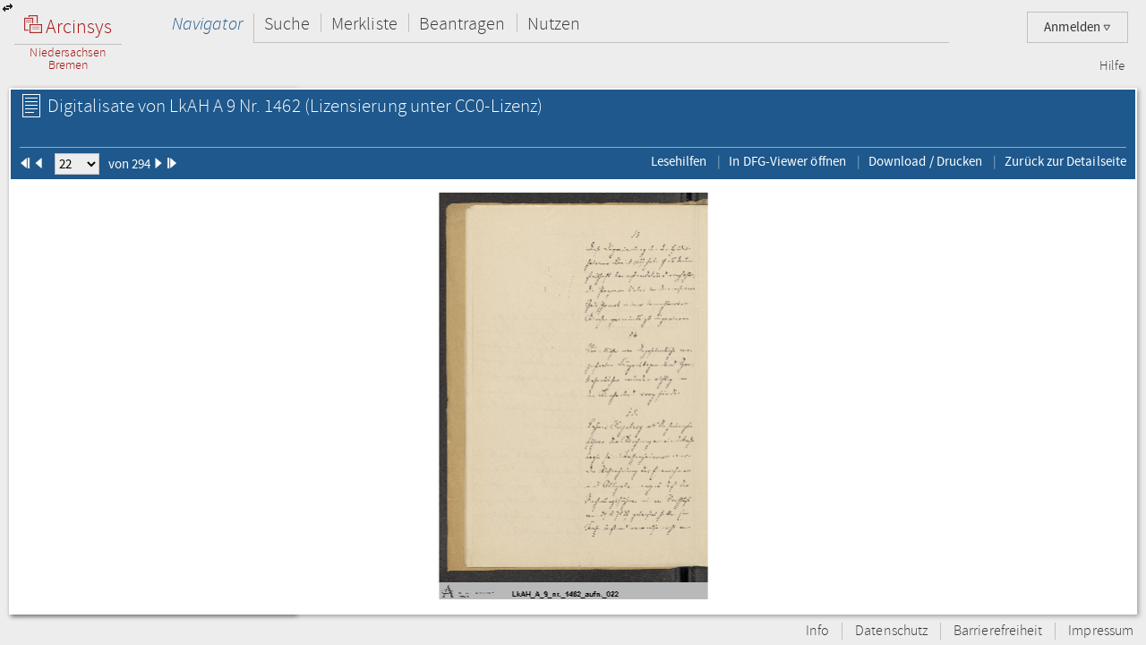

--- FILE ---
content_type: text/javascript;charset=UTF-8
request_url: https://www.arcinsys.niedersachsen.de/arcinsys/struts/js/plugins/jquery.form.min.js?s2j=4.0.3
body_size: 14860
content:
'use strict';(function(b){"function"===typeof define&&define.amd?define(["jquery"],b):b("undefined"!=typeof jQuery?jQuery:window.Zepto)})(function(b){function y(a){var h=a.data;a.isDefaultPrevented()||(a.preventDefault(),b(a.target).ajaxSubmit(h))}function u(a){var h=a.target,d=b(h);if(!d.is("[type\x3dsubmit],[type\x3dimage]")){h=d.closest("[type\x3dsubmit]");if(0===h.length)return;h=h[0]}var c=this;c.clk=h;"image"==h.type&&(void 0!==a.offsetX?(c.clk_x=a.offsetX,c.clk_y=a.offsetY):"function"==typeof b.fn.offset?
(d=d.offset(),c.clk_x=a.pageX-d.left,c.clk_y=a.pageY-d.top):(c.clk_x=a.pageX-h.offsetLeft,c.clk_y=a.pageY-h.offsetTop));setTimeout(function(){c.clk=c.clk_x=c.clk_y=null},100)}function r(){if(b.fn.ajaxSubmit.debug){var a="[jquery.form] "+Array.prototype.join.call(arguments,"");window.console&&window.console.log?window.console.log(a):window.opera&&window.opera.postError&&window.opera.postError(a)}}var A,B;A=void 0!==b("\x3cinput type\x3d'file'/\x3e").get(0).files;B=void 0!==window.FormData;var D=!!b.fn.prop;
b.fn.attr2=function(){if(!D)return this.attr.apply(this,arguments);var a=this.prop.apply(this,arguments);return a&&a.jquery||"string"===typeof a?a:this.attr.apply(this,arguments)};b.fn.ajaxSubmit=function(a){function h(c){c=b.param(c,a.traditional).split("\x26");var f=c.length,h=[],g,d;for(g=0;g<f;g++)c[g]=c[g].replace(/\+/g," "),d=c[g].split("\x3d"),h.push([decodeURIComponent(d[0]),decodeURIComponent(d[1])]);return h}function d(c){for(var f=new FormData,d=0;d<c.length;d++)f.append(c[d].name,c[d].value);
if(a.extraData)for(c=h(a.extraData),d=0;d<c.length;d++)c[d]&&f.append(c[d][0],c[d][1]);a.data=null;d=b.extend(!0,{},b.ajaxSettings,a,{contentType:!1,processData:!1,cache:!1,type:g||"POST"});a.uploadProgress&&(d.xhr=function(){var c=b.ajaxSettings.xhr();c.upload&&c.upload.addEventListener("progress",function(b){var e=0,c=b.loaded||b.position,d=b.total;b.lengthComputable&&(e=Math.ceil(c/d*100));a.uploadProgress(b,c,d,e)},!1);return c});d.data=null;var l=d.beforeSend;d.beforeSend=function(b,c){c.data=
a.formData?a.formData:f;l&&l.call(this,b,c)};return b.ajax(d)}function c(c){function d(a){var b=null;try{a.contentWindow&&(b=a.contentWindow.document)}catch(c){r("cannot get iframe.contentWindow document: "+c)}if(b)return b;try{b=a.contentDocument?a.contentDocument:a.document}catch(e){r("cannot get iframe.contentDocument: "+e),b=a.document}return b}function f(){function a(){try{var b=d(v).readyState;r("state \x3d "+b);b&&"uninitialized"==b.toLowerCase()&&setTimeout(a,50)}catch(c){r("Server abort: ",
c," (",c.name,")"),h(2),u&&clearTimeout(u),u=void 0}}var c=n.attr2("target"),k=n.attr2("action"),m=n.attr("enctype")||n.attr("encoding")||"multipart/form-data";l.setAttribute("target",s);g&&!/post/i.test(g)||l.setAttribute("method","POST");k!=e.url&&l.setAttribute("action",e.url);e.skipEncodingOverride||g&&!/post/i.test(g)||n.attr({encoding:"multipart/form-data",enctype:"multipart/form-data"});e.timeout&&(u=setTimeout(function(){y=!0;h(1)},e.timeout));var p=[];try{if(e.extraData)for(var q in e.extraData)e.extraData.hasOwnProperty(q)&&
(b.isPlainObject(e.extraData[q])&&e.extraData[q].hasOwnProperty("name")&&e.extraData[q].hasOwnProperty("value")?p.push(b('\x3cinput type\x3d"hidden" name\x3d"'+e.extraData[q].name+'"\x3e').val(e.extraData[q].value).appendTo(l)[0]):p.push(b('\x3cinput type\x3d"hidden" name\x3d"'+q+'"\x3e').val(e.extraData[q]).appendTo(l)[0]));e.iframeTarget||w.appendTo("body");v.attachEvent?v.attachEvent("onload",h):v.addEventListener("load",h,!1);setTimeout(a,15);try{l.submit()}catch(t){document.createElement("form").submit.apply(l)}}finally{l.setAttribute("action",
k),l.setAttribute("enctype",m),c?l.setAttribute("target",c):n.removeAttr("target"),b(p).remove()}}function h(a){if(!k.aborted&&!B)if(q=d(v),q||(r("cannot access response document"),a=2),1===a&&k)k.abort("timeout"),x.reject(k,"timeout");else if(2==a&&k)k.abort("server abort"),x.reject(k,"error","server abort");else if(q&&q.location.href!=e.iframeSrc||y){v.detachEvent?v.detachEvent("onload",h):v.removeEventListener("load",h,!1);a="success";var c;try{if(y)throw"timeout";var f="xml"==e.dataType||q.XMLDocument||
b.isXMLDoc(q);r("isXml\x3d"+f);if(!f&&window.opera&&(null===q.body||!q.body.innerHTML)&&--A){r("requeing onLoad callback, DOM not available");setTimeout(h,250);return}var g=q.body?q.body:q.documentElement;k.responseText=g?g.innerHTML:null;k.responseXML=q.XMLDocument?q.XMLDocument:q;f&&(e.dataType="xml");k.getResponseHeader=function(a){return{"content-type":e.dataType}[a.toLowerCase()]};g&&(k.status=Number(g.getAttribute("status"))||k.status,k.statusText=g.getAttribute("statusText")||k.statusText);
var l=(e.dataType||"").toLowerCase(),m=/(json|script|text)/.test(l);if(m||e.textarea){var n=q.getElementsByTagName("textarea")[0];if(n)k.responseText=n.value,k.status=Number(n.getAttribute("status"))||k.status,k.statusText=n.getAttribute("statusText")||k.statusText;else if(m){var p=q.getElementsByTagName("pre")[0],s=q.getElementsByTagName("body")[0];p?k.responseText=p.textContent?p.textContent:p.innerText:s&&(k.responseText=s.textContent?s.textContent:s.innerText)}}else"xml"==l&&!k.responseXML&&k.responseText&&
(k.responseXML=C(k.responseText));try{z=G(k,l,e)}catch(F){a="parsererror",k.error=c=F||a}}catch(E){r("error caught: ",E),a="error",k.error=c=E||a}k.aborted&&(r("upload aborted"),a=null);k.status&&(a=200<=k.status&&300>k.status||304===k.status?"success":"error");"success"===a?(e.success&&e.success.call(e.context,z,"success",k),x.resolve(k.responseText,"success",k),t&&b.event.trigger("ajaxSuccess",[k,e])):a&&(void 0===c&&(c=k.statusText),e.error&&e.error.call(e.context,k,a,c),x.reject(k,"error",c),
t&&b.event.trigger("ajaxError",[k,e,c]));t&&b.event.trigger("ajaxComplete",[k,e]);t&&!--b.active&&b.event.trigger("ajaxStop");e.complete&&e.complete.call(e.context,k,a);B=!0;e.timeout&&clearTimeout(u);setTimeout(function(){e.iframeTarget?w.attr("src",e.iframeSrc):w.remove();k.responseXML=null},100)}}var l=n[0],m,e,t,s,w,v,k,y,u,x=b.Deferred();x.abort=function(a){k.abort(a)};if(c)for(m=0;m<p.length;m++)c=b(p[m]),D?c.prop("disabled",!1):c.removeAttr("disabled");e=b.extend(!0,{},b.ajaxSettings,a);e.context=
e.context||e;s="jqFormIO"+(new Date).getTime();e.iframeTarget?(w=b(e.iframeTarget),(m=w.attr2("name"))?s=m:w.attr2("name",s)):(w=b('\x3ciframe name\x3d"'+s+'" src\x3d"'+e.iframeSrc+'" /\x3e'),w.css({position:"absolute",top:"-1000px",left:"-1000px"}));v=w[0];k={aborted:0,responseText:null,responseXML:null,status:0,statusText:"n/a",getAllResponseHeaders:function(){},getResponseHeader:function(){},setRequestHeader:function(){},abort:function(a){var c="timeout"===a?"timeout":"aborted";r("aborting upload... "+
c);this.aborted=1;try{v.contentWindow.document.execCommand&&v.contentWindow.document.execCommand("Stop")}catch(d){}w.attr("src",e.iframeSrc);k.error=c;e.error&&e.error.call(e.context,k,c,a);t&&b.event.trigger("ajaxError",[k,e,c]);e.complete&&e.complete.call(e.context,k,c)}};(t=e.global)&&0===b.active++&&b.event.trigger("ajaxStart");t&&b.event.trigger("ajaxSend",[k,e]);if(e.beforeSend&&!1===e.beforeSend.call(e.context,k,e))return e.global&&b.active--,x.reject(),x;if(k.aborted)return x.reject(),x;(c=
l.clk)&&(m=c.name)&&!c.disabled&&(e.extraData=e.extraData||{},e.extraData[m]=c.value,"image"==c.type&&(e.extraData[m+".x"]=l.clk_x,e.extraData[m+".y"]=l.clk_y));c=b("meta[name\x3dcsrf-token]").attr("content");(m=b("meta[name\x3dcsrf-param]").attr("content"))&&c&&(e.extraData=e.extraData||{},e.extraData[m]=c);e.forceSync?f():setTimeout(f,10);var z,q,A=50,B,C=b.parseXML||function(a,b){window.ActiveXObject?(b=new ActiveXObject("Microsoft.XMLDOM"),b.async="false",b.loadXML(a)):b=(new DOMParser).parseFromString(a,
"text/xml");return b&&b.documentElement&&"parsererror"!=b.documentElement.nodeName?b:null},H=b.parseJSON||function(a){return window.eval("("+a+")")},G=function(a,c,e){var d=a.getResponseHeader("content-type")||"",f="xml"===c||!c&&0<=d.indexOf("xml");a=f?a.responseXML:a.responseText;f&&"parsererror"===a.documentElement.nodeName&&b.error&&b.error("parsererror");e&&e.dataFilter&&(a=e.dataFilter(a,c));"string"===typeof a&&("json"===c||!c&&0<=d.indexOf("json")?a=H(a):("script"===c||!c&&0<=d.indexOf("javascript"))&&
b.globalEval(a));return a};return x}if(!this.length)return r("ajaxSubmit: skipping submit process - no element selected"),this;var g,f,n=this;"function"==typeof a?a={success:a}:void 0===a&&(a={});g=a.type||this.attr2("method");f=a.url||this.attr2("action");(f=(f="string"===typeof f?b.trim(f):"")||window.location.href||"")&&(f=(f.match(/^([^#]+)/)||[])[1]);a=b.extend(!0,{url:f,success:b.ajaxSettings.success,type:g||b.ajaxSettings.type,iframeSrc:/^https/i.test(window.location.href||"")?"javascript:false":
"about:blank"},a);f={};this.trigger("form-pre-serialize",[this,a,f]);if(f.veto)return r("ajaxSubmit: submit vetoed via form-pre-serialize trigger"),this;if(a.beforeSerialize&&!1===a.beforeSerialize(this,a))return r("ajaxSubmit: submit aborted via beforeSerialize callback"),this;var m=a.traditional;void 0===m&&(m=b.ajaxSettings.traditional);var p=[],l,t=this.formToArray(a.semantic,p);a.data&&(a.extraData=a.data,l=b.param(a.data,m));if(a.beforeSubmit&&!1===a.beforeSubmit(t,this,a))return r("ajaxSubmit: submit aborted via beforeSubmit callback"),
this;this.trigger("form-submit-validate",[t,this,a,f]);if(f.veto)return r("ajaxSubmit: submit vetoed via form-submit-validate trigger"),this;f=b.param(t,m);l&&(f=f?f+"\x26"+l:l);"GET"==a.type.toUpperCase()?(a.url+=(0<=a.url.indexOf("?")?"\x26":"?")+f,a.data=null):a.data=f;var s=[];a.resetForm&&s.push(function(){n.resetForm()});a.clearForm&&s.push(function(){n.clearForm(a.includeHidden)});if(!a.dataType&&a.target){var y=a.success||function(){};s.push(function(c,d,f){var g=a.replaceTarget?"replaceWith":
"html";b(a.target)[g](c).each(function(){y.call(this,c,d,f)})})}else a.success&&s.push(a.success);a.success=function(b,c,d){for(var f=a.context||this,g=0,h=s.length;g<h;g++)s[g].apply(f,[b,c,d||n,n])};if(a.error){var u=a.error;a.error=function(b,c,d){u.apply(a.context||this,[b,c,d,n])}}if(a.complete){var C=a.complete;a.complete=function(b,c){C.apply(a.context||this,[b,c,n])}}l=0<b("input[type\x3dfile]:enabled",this).filter(function(){return""!==b(this).val()}).length;f="multipart/form-data"==n.attr("enctype")||
"multipart/form-data"==n.attr("encoding");m=A&&B;r("fileAPI :"+m);var z;!1!==a.iframe&&(a.iframe||(l||f)&&!m)?a.closeKeepAlive?b.get(a.closeKeepAlive,function(){z=c(t)}):z=c(t):z=(l||f)&&m?d(t):b.ajax(a);n.removeData("jqxhr").data("jqxhr",z);for(l=0;l<p.length;l++)p[l]=null;this.trigger("form-submit-notify",[this,a]);return this};b.fn.ajaxForm=function(a){a=a||{};a.delegation=a.delegation&&b.isFunction(b.fn.on);if(!a.delegation&&0===this.length){var h=this.selector,d=this.context;if(!b.isReady&&h)return r("DOM not ready, queuing ajaxForm"),
b(function(){b(h,d).ajaxForm(a)}),this;r("terminating; zero elements found by selector"+(b.isReady?"":" (DOM not ready)"));return this}return a.delegation?(b(document).off("submit.form-plugin",this.selector,y).off("click.form-plugin",this.selector,u).on("submit.form-plugin",this.selector,a,y).on("click.form-plugin",this.selector,a,u),this):this.ajaxFormUnbind().bind("submit.form-plugin",a,y).bind("click.form-plugin",a,u)};b.fn.ajaxFormUnbind=function(){return this.unbind("submit.form-plugin click.form-plugin")};
b.fn.formToArray=function(a,h){var d=[];if(0===this.length)return d;var c=this[0],g=this.attr("id"),f=a?c.getElementsByTagName("*"):c.elements;f&&!/MSIE [678]/.test(navigator.userAgent)&&(f=b(f).get());g&&(g=b(':input[form\x3d"'+g+'"]').get(),g.length&&(f=(f||[]).concat(g)));if(!f||!f.length)return d;var n,m,p,l,r;n=0;for(r=f.length;n<r;n++)if(l=f[n],(g=l.name)&&!l.disabled)if(a&&c.clk&&"image"==l.type)c.clk==l&&(d.push({name:g,value:b(l).val(),type:l.type}),d.push({name:g+".x",value:c.clk_x},{name:g+
".y",value:c.clk_y}));else if((p=b.fieldValue(l,!0))&&p.constructor==Array)for(h&&h.push(l),m=0,l=p.length;m<l;m++)d.push({name:g,value:p[m]});else if(A&&"file"==l.type)if(h&&h.push(l),p=l.files,p.length)for(m=0;m<p.length;m++)d.push({name:g,value:p[m],type:l.type});else d.push({name:g,value:"",type:l.type});else null!==p&&"undefined"!=typeof p&&(h&&h.push(l),d.push({name:g,value:p,type:l.type,required:l.required}));!a&&c.clk&&(f=b(c.clk),n=f[0],(g=n.name)&&!n.disabled&&"image"==n.type&&(d.push({name:g,
value:f.val()}),d.push({name:g+".x",value:c.clk_x},{name:g+".y",value:c.clk_y})));return d};b.fn.formSerialize=function(a){return b.param(this.formToArray(a))};b.fn.fieldSerialize=function(a){var h=[];this.each(function(){var d=this.name;if(d){var c=b.fieldValue(this,a);if(c&&c.constructor==Array)for(var g=0,f=c.length;g<f;g++)h.push({name:d,value:c[g]});else null!==c&&"undefined"!=typeof c&&h.push({name:this.name,value:c})}});return b.param(h)};b.fn.fieldValue=function(a){for(var h=[],d=0,c=this.length;d<
c;d++){var g=b.fieldValue(this[d],a);null===g||"undefined"==typeof g||g.constructor==Array&&!g.length||(g.constructor==Array?b.merge(h,g):h.push(g))}return h};b.fieldValue=function(a,h){var d=a.name,c=a.type,g=a.tagName.toLowerCase();void 0===h&&(h=!0);if(h&&(!d||a.disabled||"reset"==c||"button"==c||("checkbox"==c||"radio"==c)&&!a.checked||("submit"==c||"image"==c)&&a.form&&a.form.clk!=a||"select"==g&&-1==a.selectedIndex))return null;if("select"==g){var f=a.selectedIndex;if(0>f)return null;for(var d=
[],g=a.options,n=(c="select-one"==c)?f+1:g.length,f=c?f:0;f<n;f++){var m=g[f];if(m.selected){var p=m.value;p||(p=m.attributes&&m.attributes.value&&!m.attributes.value.specified?m.text:m.value);if(c)return p;d.push(p)}}return d}return b(a).val()};b.fn.clearForm=function(a){return this.each(function(){b("input,select,textarea",this).clearFields(a)})};b.fn.clearFields=b.fn.clearInputs=function(a){var h=/^(?:color|date|datetime|email|month|number|password|range|search|tel|text|time|url|week)$/i;return this.each(function(){var d=
this.type,c=this.tagName.toLowerCase();h.test(d)||"textarea"==c?this.value="":"checkbox"==d||"radio"==d?this.checked=!1:"select"==c?this.selectedIndex=-1:"file"==d?/MSIE/.test(navigator.userAgent)?b(this).replaceWith(b(this).clone(!0)):b(this).val(""):a&&(!0===a&&/hidden/.test(d)||"string"==typeof a&&b(this).is(a))&&(this.value="")})};b.fn.resetForm=function(){return this.each(function(){("function"==typeof this.reset||"object"==typeof this.reset&&!this.reset.nodeType)&&this.reset()})};b.fn.enable=
function(a){void 0===a&&(a=!0);return this.each(function(){this.disabled=!a})};b.fn.selected=function(a){void 0===a&&(a=!0);return this.each(function(){var h=this.type;"checkbox"==h||"radio"==h?this.checked=a:"option"==this.tagName.toLowerCase()&&(h=b(this).parent("select"),a&&h[0]&&"select-one"==h[0].type&&h.find("option").selected(!1),this.selected=a)})};b.fn.ajaxSubmit.debug=!1});